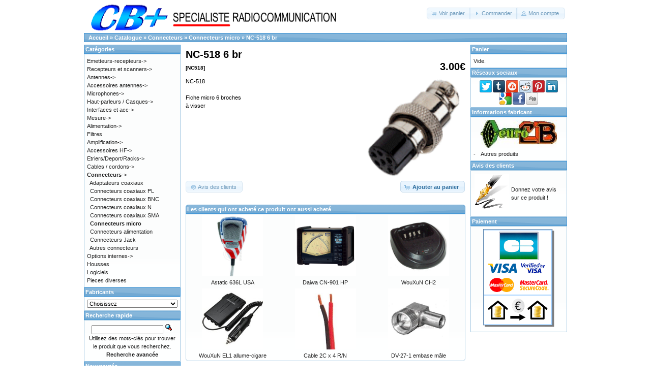

--- FILE ---
content_type: text/html; charset=utf-8
request_url: https://www.cbplus.com/cat/nc-518-br-p-281.html
body_size: 4996
content:
<!DOCTYPE html>
<html dir="ltr" lang="fr">
<head>
 <meta http-equiv="Content-Type" content="text/html; charset=utf-8" />
 <title>NC-518 fiche micro 6 broches</title>
 <meta name="Description" content="NC-518 fiche micro 6 broches" />
 <meta name="Keywords" content="NC-518 fiche micro 6 broches" />
<meta property="og:site_name" content="CB+" />
<meta property="og:locale" content="" />
<meta property="og:type" content="product" />
<meta property="og:title" content="NC-518 6 br" />
<meta property="og:description" content="NC-518

Fiche micro 6 broches
à visser" />
<meta property="og:image" content="https://www.cbplus.com/cat/images/30560.gif" />
<meta property="og:url" content="https://www.cbplus.com/cat/nc-518-br-p-281.html" />
<meta property="og:price" content="3.00€" />
<meta property="og:currency" content="EUR" />
<meta property="og:availability" content="instock" />
 <!-- EOF: Header Tags SEO Generated Meta Tags by oscommerce-solution.com -->
<base href="https://www.cbplus.com/cat/" />
<link rel="stylesheet" type="text/css" href="ext/jquery/ui/redmond/jquery-ui-1.10.4.min.css" />
<script type="text/javascript" src="ext/jquery/jquery-1.11.1.min.js"></script>
<script type="text/javascript" src="ext/jquery/ui/jquery-ui-1.10.4.min.js"></script>

<script type="text/javascript" src="ext/jquery/ui/i18n/jquery.ui.datepicker-fr.js"></script>
<script type="text/javascript">
$.datepicker.setDefaults($.datepicker.regional['fr']);
</script>

<script type="text/javascript" src="ext/photoset-grid/jquery.photoset-grid.min.js"></script>

<link rel="stylesheet" type="text/css" href="ext/colorbox/colorbox.css" />
<script type="text/javascript" src="ext/colorbox/jquery.colorbox-min.js"></script>

<link rel="stylesheet" type="text/css" href="ext/960gs/960_24_col.css" />
<link rel="stylesheet" type="text/css" href="stylesheet.css" />
</head>
<body>

<div id="bodyWrapper" class="container_24">


<div id="header" class="grid_24">
       <div><div id="storeLogo"><a href="https://www.cbplus.com/cat/index.php"><img src="images/store_logo.png" alt="NC-518 fiche micro 6 broches" title="NC-518 fiche micro 6 broches" width="501" height="60" /></a></div>     </div>
    
  <div id="headerShortcuts">
<span class="tdbLink"><a id="tdb1" href="https://www.cbplus.com/cat/shopping_cart.php">Voir panier</a></span><script type="text/javascript">$("#tdb1").button({icons:{primary:"ui-icon-cart"}}).addClass("ui-priority-secondary").parent().removeClass("tdbLink");</script><span class="tdbLink"><a id="tdb2" href="https://www.cbplus.com/cat/checkout_shipping.php">Commander</a></span><script type="text/javascript">$("#tdb2").button({icons:{primary:"ui-icon-triangle-1-e"}}).addClass("ui-priority-secondary").parent().removeClass("tdbLink");</script><span class="tdbLink"><a id="tdb3" href="https://www.cbplus.com/cat/account.php">Mon compte</a></span><script type="text/javascript">$("#tdb3").button({icons:{primary:"ui-icon-person"}}).addClass("ui-priority-secondary").parent().removeClass("tdbLink");</script>  </div>

<script type="text/javascript">
  $("#headerShortcuts").buttonset();
</script>
</div>

<div class="grid_24 ui-widget infoBoxContainer">
  <div class="ui-widget-header infoBoxHeading">&nbsp;&nbsp;<a href="https://www.cbplus.com" class="headerNavigation">Accueil</a> &raquo; <a href="https://www.cbplus.com/cat/index.php" class="headerNavigation">Catalogue</a> &raquo; <a href="https://www.cbplus.com/cat/connecteurs-c-14.html" class="headerNavigation">Connecteurs</a> &raquo; <a href="https://www.cbplus.com/cat/connecteurs-micro-c-14_53.html" class="headerNavigation">Connecteurs micro</a> &raquo; <a href="https://www.cbplus.com/cat/nc-518-br-p-281.html" class="headerNavigation">NC-518 6 br</a></div>
</div>


<div id="bodyContent" class="grid_14 push_5">
<a name="$header_tags_array['title']"></a>
<form name="cart_quantity" action="https://www.cbplus.com/cat/nc-518-br-p-281.html?action=add_product" method="post">
<div>
  <p style="float: right; font-size: 20px; font-weight: bold; margin-bottom: 0; padding-bottom: 5px;">3.00€</p>
  <h1>NC-518 6 br<br /><span class="smallText">[NC518]</span></h1>
  
</div>

<div class="contentContainer">
  <div class="contentText">


    <div id="piGal">
      <img src="images/30560.gif" alt="NC-518 6 br" title="NC-518 6 br" width="108" height="110" />    </div>


<script type="text/javascript">
$(function() {
  $('#piGal').css({
    'visibility': 'hidden'
  });

  $('#piGal').photosetGrid({
    layout: '1',
    width: '200px',
    highresLinks: true,
    rel: 'pigallery',
    onComplete: function() {
      $('#piGal').css({ 'visibility': 'visible'});

      $('#piGal a').colorbox({
        maxHeight: '90%',
        maxWidth: '90%',
        rel: 'pigallery'
      });

      $('#piGal img').each(function() {
        var imgid = $(this).attr('id').substring(9);

        if ( $('#piGalDiv_' + imgid).length ) {
          $(this).parent().colorbox({ inline: true, href: "#piGalDiv_" + imgid });
        }
      });
    }
  });
});
</script>

NC-518<br><br>

Fiche micro 6 broches<br>
à visser<br><br>

    <div style="clear: both;"></div>


  </div>


  <div class="buttonSet">
    <span class="buttonAction"><input type="hidden" name="products_id" value="281" /><span class="tdbLink"><button id="tdb4" type="submit">Ajouter au panier</button></span><script type="text/javascript">$("#tdb4").button({icons:{primary:"ui-icon-cart"}}).addClass("ui-priority-primary").parent().removeClass("tdbLink");</script></span>

    <span class="tdbLink"><a id="tdb5" href="https://www.cbplus.com/cat/nc-518-br-pr-281.html">Avis des clients</a></span><script type="text/javascript">$("#tdb5").button({icons:{primary:"ui-icon-comment"}}).addClass("ui-priority-secondary").parent().removeClass("tdbLink");</script>  <br /><br /></div>
  <!--- BEGIN Header Tags SEO SUB TEXT -->
            <!--- END Header Tags SUB TEXT -->


  <br />

  <div class="ui-widget infoBoxContainer">
    <div class="ui-widget-header ui-corner-top infoBoxHeading">
      <span>Les clients qui ont acheté ce produit ont aussi acheté </span>
    </div>

    <table border="0" width="100%" cellspacing="0" cellpadding="2" class="ui-widget-content ui-corner-bottom"><tr><td width="33%" valign="top" align="center"><a href="https://www.cbplus.com/cat/astatic-636l-usa-p-111.html"><img src="images/astatic-636l-usa.jpg" alt="Astatic 636L USA" title="Astatic 636L USA" width="120" height="120" /></a><br /><a href="https://www.cbplus.com/cat/astatic-636l-usa-p-111.html">Astatic 636L USA</a></td><td width="33%" valign="top" align="center"><a href="https://www.cbplus.com/cat/daiwa-cn-901-hp-p-1184.html"><img src="images/daiwa-cn901hp.jpg" alt="Daiwa CN-901 HP" title="Daiwa CN-901 HP" width="120" height="120" /></a><br /><a href="https://www.cbplus.com/cat/daiwa-cn-901-hp-p-1184.html">Daiwa CN-901 HP</a></td><td width="33%" valign="top" align="center"><a href="https://www.cbplus.com/cat/wouxun-ch2-p-950.html"><img src="images/wouxun-chargeur-std.jpg" alt="WouXuN CH2" title="WouXuN CH2" width="120" height="120" /></a><br /><a href="https://www.cbplus.com/cat/wouxun-ch2-p-950.html">WouXuN CH2</a></td></tr><tr><td width="33%" valign="top" align="center"><a href="https://www.cbplus.com/cat/wouxun-el1-allume-cigare-p-836.html"><img src="images/wxn-kitac.jpg" alt="WouXuN EL1 allume-cigare" title="WouXuN EL1 allume-cigare" width="120" height="120" /></a><br /><a href="https://www.cbplus.com/cat/wouxun-el1-allume-cigare-p-836.html">WouXuN EL1 allume-cigare</a></td><td width="33%" valign="top" align="center"><a href="https://www.cbplus.com/cat/cable-2c-rn-p-806.html"><img src="images/2x2.5mm.jpg" alt="Cable 2C x 4 R/N" title="Cable 2C x 4 R/N" width="120" height="120" /></a><br /><a href="https://www.cbplus.com/cat/cable-2c-rn-p-806.html">Cable 2C x 4 R/N</a></td><td width="33%" valign="top" align="center"><a href="https://www.cbplus.com/cat/dv-27-embase-mle-p-647.html"><img src="images/dv27-1-male.jpg" alt="DV-27-1 embase mâle" title="DV-27-1 embase mâle" width="120" height="120" /></a><br /><a href="https://www.cbplus.com/cat/dv-27-embase-mle-p-647.html">DV-27-1 embase mâle</a></td></tr></table>  </div>


</div>

</form>


</div> <!-- bodyContent //-->


<div id="columnLeft" class="grid_5 pull_14">
  <div class="ui-widget infoBoxContainer">  <div class="ui-widget-header infoBoxHeading">Catégories</div>  <div class="ui-widget-content infoBoxContents"><a href="https://www.cbplus.com/cat/emetteurs-recepteurs-c-2.html">Emetteurs-recepteurs-&gt;</a><br /><a href="https://www.cbplus.com/cat/recepteurs-et-scanners-c-1.html">Recepteurs et scanners-&gt;</a><br /><a href="https://www.cbplus.com/cat/antennes-c-3.html">Antennes-&gt;</a><br /><a href="https://www.cbplus.com/cat/accessoires-antennes-c-4.html">Accessoires antennes-&gt;</a><br /><a href="https://www.cbplus.com/cat/microphones-c-5.html">Microphones-&gt;</a><br /><a href="https://www.cbplus.com/cat/haut-parleurs-casques-c-6.html">Haut-parleurs / Casques-&gt;</a><br /><a href="https://www.cbplus.com/cat/interfaces-et-acc-c-17.html">Interfaces et acc-&gt;</a><br /><a href="https://www.cbplus.com/cat/mesure-c-7.html">Mesure-&gt;</a><br /><a href="https://www.cbplus.com/cat/alimentation-c-8.html">Alimentation-&gt;</a><br /><a href="https://www.cbplus.com/cat/filtres-c-64.html">Filtres</a><br /><a href="https://www.cbplus.com/cat/amplification-c-9.html">Amplification-&gt;</a><br /><a href="https://www.cbplus.com/cat/accessoires-hf-c-11.html">Accessoires HF-&gt;</a><br /><a href="https://www.cbplus.com/cat/etriersdeportracks-c-12.html">Etriers/Deport/Racks-&gt;</a><br /><a href="https://www.cbplus.com/cat/cables-cordons-c-13.html">Cables / cordons-&gt;</a><br /><a href="https://www.cbplus.com/cat/connecteurs-c-14.html"><strong>Connecteurs</strong>-&gt;</a><br />&nbsp;&nbsp;<a href="https://www.cbplus.com/cat/adaptateurs-coaxiaux-c-14_56.html">Adaptateurs coaxiaux</a><br />&nbsp;&nbsp;<a href="https://www.cbplus.com/cat/connecteurs-coaxiaux-pl-c-14_52.html">Connecteurs coaxiaux PL</a><br />&nbsp;&nbsp;<a href="https://www.cbplus.com/cat/connecteurs-coaxiaux-bnc-c-14_55.html">Connecteurs coaxiaux BNC</a><br />&nbsp;&nbsp;<a href="https://www.cbplus.com/cat/connecteurs-coaxiaux-c-14_54.html">Connecteurs coaxiaux N</a><br />&nbsp;&nbsp;<a href="https://www.cbplus.com/cat/connecteurs-coaxiaux-sma-c-14_82.html">Connecteurs coaxiaux SMA</a><br />&nbsp;&nbsp;<a href="https://www.cbplus.com/cat/connecteurs-micro-c-14_53.html"><strong>Connecteurs micro</strong></a><br />&nbsp;&nbsp;<a href="https://www.cbplus.com/cat/connecteurs-alimentation-c-14_65.html">Connecteurs alimentation</a><br />&nbsp;&nbsp;<a href="https://www.cbplus.com/cat/connecteurs-jack-c-14_79.html">Connecteurs Jack</a><br />&nbsp;&nbsp;<a href="https://www.cbplus.com/cat/autres-connecteurs-c-14_67.html">Autres connecteurs</a><br /><a href="https://www.cbplus.com/cat/options-internes-c-15.html">Options internes-&gt;</a><br /><a href="https://www.cbplus.com/cat/housses-c-16.html">Housses</a><br /><a href="https://www.cbplus.com/cat/logiciels-c-77.html">Logiciels</a><br /><a href="https://www.cbplus.com/cat/pieces-diverses-c-74.html">Pieces diverses</a><br /></div></div>
<div class="ui-widget infoBoxContainer">  <div class="ui-widget-header infoBoxHeading">Fabricants</div>  <div class="ui-widget-content infoBoxContents"><form name="manufacturers" action="https://www.cbplus.com/cat/index.php" method="get"><select name="manufacturers_id" onchange="this.form.submit();" size="1" style="width: 100%"><option value="" selected="selected">Choisissez</option><option value="48">Aceco</option><option value="43">Adonis</option><option value="6">Albrecht</option><option value="2">Alinco</option><option value="37">AOR</option><option value="31">Astatic</option><option value="32">BHI</option><option value="39">Butel Software</option><option value="38">Cobra</option><option value="10">CRT</option><option value="61">Daiwa</option><option value="49">Degen</option><option value="66">Delta electroni..</option><option value="35">Diamond</option><option value="12">Dirland</option><option value="62">Dynascan</option><option value="56">E-D</option><option value="20">Eco antenne</option><option value="17">Euro-CB</option><option value="67">Grazioli</option><option value="21">Ham-Wires</option><option value="3">Icom</option><option value="52">Intek</option><option value="54">Jetfon</option><option value="69">Jopix</option><option value="53">K40</option><option value="13">Kenwood</option><option value="57">LDG</option><option value="45">Lemm antenne</option><option value="65">Maco</option><option value="11">Magnum</option><option value="5">Maycom</option><option value="59">MFJ</option><option value="9">Midland</option><option value="42">Motocomm</option><option value="28">Nagoya</option><option value="68">Nissei</option><option value="26">Opek</option><option value="34">Parrot-Pal</option><option value="8">President</option><option value="60">Ranger</option><option value="7">Realistic /Radi..</option><option value="14">Rexon</option><option value="55">RigExpert</option><option value="46">RM</option><option value="36">RMS</option><option value="50">S-Tech</option><option value="25">Sadelta</option><option value="64">Samlex</option><option value="40">Sangean</option><option value="22">Sigma antenne</option><option value="24">SignaLink</option><option value="51">SigTek</option><option value="19">Sirio antenne</option><option value="27">Solarcon</option><option value="16">Stabo</option><option value="29">Stridsberg</option><option value="63">Stryker</option><option value="4">Super-Star</option><option value="18">Tagra</option><option value="15">Team</option><option value="47">Tecsun</option><option value="41">TTI</option><option value="1">Uniden Bearcat</option><option value="58">Wilson</option><option value="33">Winradio</option><option value="44">WouXuN</option><option value="30">Yaesu</option><option value="23">Zetagi</option></select></form></div></div>
<div class="ui-widget infoBoxContainer">  <div class="ui-widget-header infoBoxHeading">Recherche rapide</div>  <div class="ui-widget-content infoBoxContents" style="text-align: center;">    <form name="quick_find" action="https://www.cbplus.com/cat/advanced_search_result.php" method="get">    <input type="text" name="keywords" size="10" maxlength="30" style="width: 75%" />&nbsp;<input type="hidden" name="search_in_description" value="1" /><input type="image" src="includes/languages/french/images/buttons/button_quick_find.gif" alt="Recherche rapide" title=" Recherche rapide " /><br />Utilisez des mots-clés pour trouver le produit que vous recherchez.<br /><a href="https://www.cbplus.com/cat/advanced_search.php"><strong>Recherche avancée</strong></a>    </form>  </div></div>
<div class="ui-widget infoBoxContainer">  <div class="ui-widget-header infoBoxHeading"><a href="https://www.cbplus.com/cat/products_new.php">Nouveautés</a></div>  <div class="ui-widget-content infoBoxContents" style="text-align: center;"><a href="https://www.cbplus.com/cat/jopix-at-5555n-ii-p-1657.html"><img src="images/jopix-at5555n2.jpg" alt="Jopix AT-5555N II" title="Jopix AT-5555N II" width="120" height="120" /></a><br /><a href="https://www.cbplus.com/cat/jopix-at-5555n-ii-p-1657.html">Jopix AT-5555N II</a><br />232.00€</div></div>
<div class="ui-widget infoBoxContainer">  <div class="ui-widget-header infoBoxHeading">Informations</div>  <div class="ui-widget-content infoBoxContents">    <a href="https://www.cbplus.com/cat/about.php">La boutique en ligne</a><br />    <a href="https://www.cbplus.com/cat/shop.php">Le magasin</a><br />    <a href="https://www.cbplus.com/cat/questions.php">Questions/réponses</a><br />    <a href="https://www.cbplus.com/cat/conditions.php">Conditions d&#39;utilisation</a><br /><hr>    <a href="https://www.cbplus.com/cat/contact_us.php">Contactez-nous</a><br /><hr>    <a href="https://www.cbplus.com/cat/legal.php">Mentions légales</a>  </div></div></div>


<div id="columnRight" class="grid_5">
  <div class="ui-widget infoBoxContainer">  <div class="ui-widget-header infoBoxHeading"><a href="https://www.cbplus.com/cat/shopping_cart.php">Panier</a></div>  <div class="ui-widget-content infoBoxContents">Vide.</div></div>
<div class="ui-widget infoBoxContainer">  <div class="ui-widget-header infoBoxHeading">Réseaux sociaux</div> <div class="ui-widget-content infoBoxContents" style="text-align: center;"><span style="padding:1px;"><a rel="nofollow" target="_blank" href="http://twitter.com/home?status=https%3A%2F%2Fwww.cbplus.com%2Fcat%2Fnc-518-br-p-281.html&amp;NC-518+6+br&amp;picture=https://www.cbplus.com/cat/images/30560.gif&title=NC-518+6+br"><img style="vertical-align:middle;display:inline;border-style:none" title="Twitter" alt="Twitter" src="images/socialbookmark/twitter-24x24.png" width="24" height="24" /></a></span><span style="padding:1px;"><a rel="nofollow" target="_blank" href="http://www.tumblr.com/share/link?url=https%3A%2F%2Fwww.cbplus.com%2Fcat%2Fnc-518-br-p-281.html&amp;NC-518+6+br&amp;picture=https://www.cbplus.com/cat/images/30560.gif&title=NC-518+6+br"><img style="vertical-align:middle;display:inline;border-style:none" title="Tumblr" alt="Tumblr" src="images/socialbookmark/tumblr-24x24.png" width="24" height="24" /></a></span><span style="padding:1px;"><a rel="nofollow" target="_blank" href="http://www.stumbleupon.com/submit?url=https%3A%2F%2Fwww.cbplus.com%2Fcat%2Fnc-518-br-p-281.html&amp;NC-518+6+br&amp;picture=https://www.cbplus.com/cat/images/30560.gif&title=NC-518+6+br"><img style="vertical-align:middle;display:inline;border-style:none" title="Stumbleupon" alt="Stumbleupon" src="images/socialbookmark/stumbleupon-24x24.png" width="24" height="24" /></a></span><span style="padding:1px;"><a rel="nofollow" target="_blank" href="http://reddit.com/submit?url=https%3A%2F%2Fwww.cbplus.com%2Fcat%2Fnc-518-br-p-281.html&amp;NC-518+6+br&amp;picture=https://www.cbplus.com/cat/images/30560.gif&title=NC-518+6+br"><img style="vertical-align:middle;display:inline;border-style:none" title="Reddit" alt="Reddit" src="images/socialbookmark/reddit-24x24.png" width="24" height="24" /></a></span><span style="padding:1px;"><a rel="nofollow" target="_blank" href="http://pinterest.com/pin/create/button/?url=https%3A%2F%2Fwww.cbplus.com%2Fcat%2Fnc-518-br-p-281.html&amp;NC-518+6+br&amp;picture=https://www.cbplus.com/cat/images/30560.gif&title=NC-518+6+br"><img style="vertical-align:middle;display:inline;border-style:none" title="Pintrest" alt="Pintrest" src="images/socialbookmark/pintrest-24x24.png" width="24" height="24" /></a></span><span style="padding:1px;"><a rel="nofollow" target="_blank" href="http://www.linkedin.com/shareArticle?mini=true&amp;url=&amp;title=NC-518+6+br=&amp;source=https%3A%2F%2Fwww.cbplus.com%2Fcat%2Fnc-518-br-p-281.html&amp;picture=https://www.cbplus.com/cat/images/30560.gif&title=NC-518+6+br"><img style="vertical-align:middle;display:inline;border-style:none" title="Linkedin" alt="Linkedin" src="images/socialbookmark/linkedin-24x24.png" width="24" height="24" /></a></span><span style="padding:1px;"><a rel="nofollow" target="_blank" href="http://www.google.com/bookmarks/mark?op=edit&amp;bkmk=https%3A%2F%2Fwww.cbplus.com%2Fcat%2Fnc-518-br-p-281.html&amp;NC-518+6+br&amp;picture=https://www.cbplus.com/cat/images/30560.gif&title=NC-518+6+br"><img style="vertical-align:middle;display:inline;border-style:none" title="Google" alt="Google" src="images/socialbookmark/google-24x24.png" width="24" height="24" /></a></span><span style="padding:1px;"><a rel="nofollow" target="_blank" href="http://www.facebook.com/share.php?u=https%3A%2F%2Fwww.cbplus.com%2Fcat%2Fnc-518-br-p-281.html&amp;NC-518+6+br&amp;picture=https://www.cbplus.com/cat/images/30560.gif&title=NC-518+6+br"><img style="vertical-align:middle;display:inline;border-style:none" title="Facebook" alt="Facebook" src="images/socialbookmark/facebook-24x24.png" width="24" height="24" /></a></span><span style="padding:1px;"><a rel="nofollow" target="_blank" href="http://digg.com/submit?phase=2&amp;url=https%3A%2F%2Fwww.cbplus.com%2Fcat%2Fnc-518-br-p-281.html&amp;NC-518+6+br&amp;picture=https://www.cbplus.com/cat/images/30560.gif&title=NC-518+6+br"><img style="vertical-align:middle;display:inline;border-style:none" title="Digg" alt="Digg" src="images/socialbookmark/digg-24x24.png" width="24" height="24" /></a></span></div></div>
<div class="ui-widget infoBoxContainer">  <div class="ui-widget-header infoBoxHeading">Informations fabricant</div>  <table border="0" width="100%" cellspacing="0" cellpadding="0" class="ui-widget-content infoBoxContents"><tr><td align="center" colspan="2"><img src="images/euro-cb-logo.jpg" alt="Euro-CB" title="Euro-CB" width="150" height="55" /></td></tr><tr><td valign="top">-&nbsp;</td><td valign="top"><a href="https://www.cbplus.com/cat/euro-cb-m-17.html">Autres produits</a></td></tr></table></div>
<div class="ui-widget infoBoxContainer">  <div class="ui-widget-header infoBoxHeading"><a href="https://www.cbplus.com/cat/reviews.php">Avis des clients</a></div>  <table border="0" cellspacing="0" cellpadding="2" class="ui-widget-content infoBoxContents"><tr><td><a href="https://www.cbplus.com/cat/product_reviews_write.php?products_id=281"><img src="images/box_write_review.gif" alt="Donnez votre avis" title="Donnez votre avis" width="68" height="72" /></a></td><td><a href="https://www.cbplus.com/cat/product_reviews_write.php?products_id=281">Donnez votre avis sur ce produit !</a></td></tr></table></div>
<div class="ui-widget infoBoxContainer">  <div class="ui-widget-header infoBoxHeading">Paiement</div>  <div class="ui-widget-content infoBoxContents" style="text-align: center;"><img src="images/card_acceptance/mini-paiements.png" alt="" width="140" height="193" />  </div></div></div>



<div class="grid_24 footer">
  <p align="center"><br>&copy; CB+ ent. ind. Lille&nbsp;&nbsp;&nbsp; Tous droits réservés.&nbsp;&nbsp;&nbsp; <a href="https://www.cbplus.com/cat/legal.php"><u>Mentions légales</u></a>&nbsp;&nbsp;&nbsp;Par défaut, la T.V.A. est incluse dans les prix affichés.<br><font color="#ff0000">Les descriptions des produits affichées sur ce site internet sont la propriété exclusive de CB+.</font></p>
  </div>


<script type="text/javascript">
$('.productListTable tr:nth-child(even)').addClass('alt');
</script>

</div> <!-- bodyWrapper //-->


</body>
</html>


--- FILE ---
content_type: text/css
request_url: https://www.cbplus.com/cat/headertags_seo_styles.css
body_size: 441
content:
/*h1 {
 font-family: Verdana, Arial, sans-serif;
font-size:20px;
font-weight:700;
margin-top:30px;
margin-bottom:0;
padding-bottom:0;
color:#9a9a9a
}

h2 {
 font-family: Verdana, Arial, sans-serif;
font-size:14px;
font-weight:400;
text-align:left;
margin-top:20px;
margin-bottom:20px;
padding-top:15px;
padding-bottom:15px;
color:#9a9a9a
}
*/
#hts_viewing  {
font-family:Verdana, Arial, sans-serif;
font-size:10px;
font-weight:400;
margin-bottom:0;
color:#9a9a9a;
padding:6px 5px;
text-align:center
}
 
#hts_viewing a  { color:#9a9a9a }
 
.hts_listing_text {
font-family:Verdana, Arial, sans-serif;
font-size:10px;
font-weight:400;
margin-bottom:0;
color:#9a9a9a;
padding:6px 5px
}
.hts_listing_text a { color:#ff0000 }

.hts_sub_text {
font-family:Verdana, Arial, sans-serif;
font-size:10px;
font-weight:400;
margin-bottom:0;
color:#9a9a9a;
padding:10px 0
}

.hts_bookmarks {
padding:10px 0
}
#hts_page_top  {
margin:0;
color:#777; 
font-size:10px; 
text-align:center
}
#hts_header  {
position:absolute; 
top:0; 
left:40%; 
color:#777; 
font-size:10px; 
text-align:center
}
#hts_footer  {
background-color:#F5F5F5;
padding:6px 5px;
text-align:center
}
span.hts_footer_title {
font-size:1.2em;
color:#000;
text-align:center
}
#tagcloud {
color:#06F;
text-align:center;
-moz-border-radius:4px;
-webkit-border-radius:4px;
border-radius:4px;
padding:10px
}

#tagcloud a:link,#tagcloud a:visited {
text-decoration:none;
color:#333
}

#tagcloud a:hover {
text-decoration:underline
}

#tagcloud span {
padding:4px
}

#tagcloud .smallest {
font-size:x-small
}

#tagcloud .small {
font-size:small
}

#tagcloud .medium {
font-size:medium
}

#tagcloud .large {
font-size:large
}

#tagcloud .largest {
font-size:larger
}